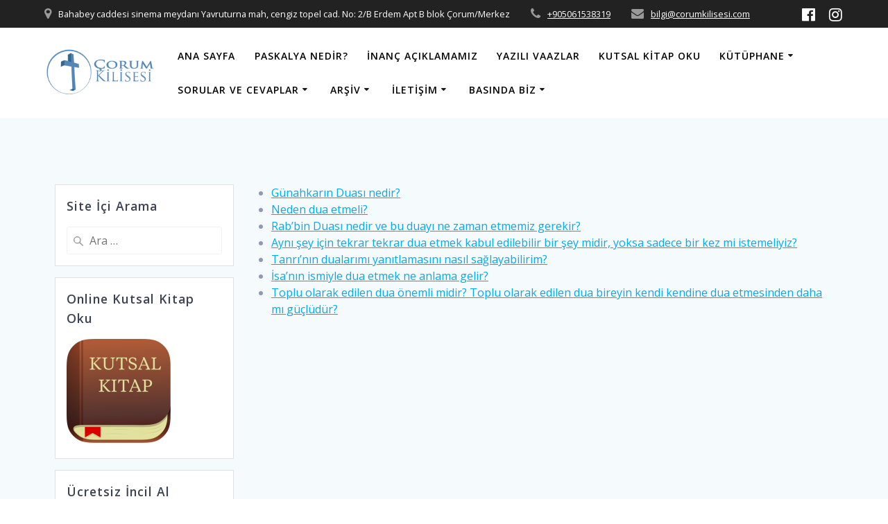

--- FILE ---
content_type: text/css
request_url: https://corumkilisesi.com/wp-content/cache/autoptimize/css/autoptimize_single_33b438d135d2519196eb5a592af9fdcf.css
body_size: 83
content:
.hero-title{display:none}.inner-header-description.gridContainer{display:none}